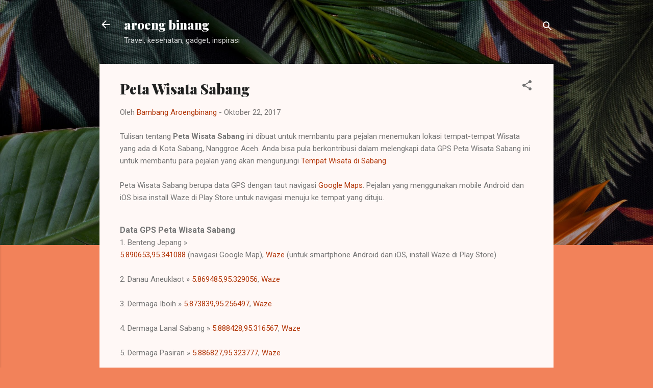

--- FILE ---
content_type: text/html; charset=utf-8
request_url: https://www.google.com/recaptcha/api2/aframe
body_size: 266
content:
<!DOCTYPE HTML><html><head><meta http-equiv="content-type" content="text/html; charset=UTF-8"></head><body><script nonce="oDLefwEsAvHQaNwuk-TEpQ">/** Anti-fraud and anti-abuse applications only. See google.com/recaptcha */ try{var clients={'sodar':'https://pagead2.googlesyndication.com/pagead/sodar?'};window.addEventListener("message",function(a){try{if(a.source===window.parent){var b=JSON.parse(a.data);var c=clients[b['id']];if(c){var d=document.createElement('img');d.src=c+b['params']+'&rc='+(localStorage.getItem("rc::a")?sessionStorage.getItem("rc::b"):"");window.document.body.appendChild(d);sessionStorage.setItem("rc::e",parseInt(sessionStorage.getItem("rc::e")||0)+1);localStorage.setItem("rc::h",'1769555307960');}}}catch(b){}});window.parent.postMessage("_grecaptcha_ready", "*");}catch(b){}</script></body></html>